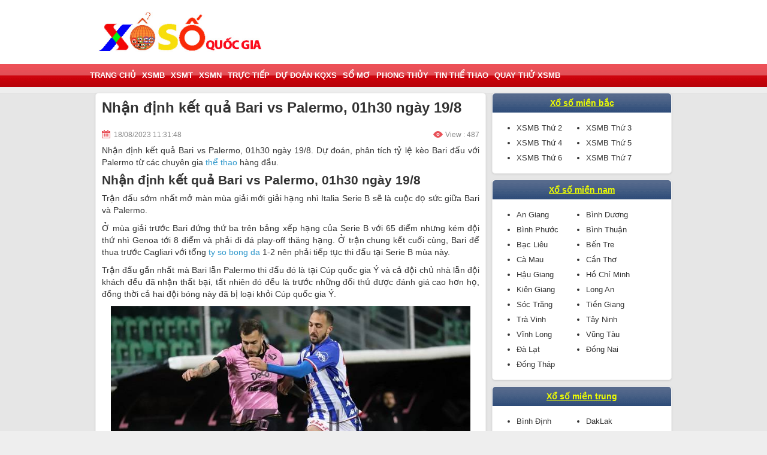

--- FILE ---
content_type: text/html; charset=UTF-8
request_url: https://xosoquocgia.com/nhan-dinh-ket-qua-bari-vs-palermo-01h30-ngay-19-8/
body_size: 11661
content:
<!DOCTYPE html>
<html lang="vi-VN">
<head>
    <meta name="viewport" content="width=device-width, initial-scale=1, maximum-scale=1">
    <link href="https://xosoquocgia.com/wp-content/themes/bongdaxoso/css/xsmn.min.css" rel="stylesheet">
    <style>
        #aswift_3_anchor {
            opacity: 1 !important;
            overflow: visible !important
        }

        #aswift_4_anchor {
            opacity: 1 !important;
            overflow: visible !important
        }
    </style>
    <style>
        #aswift_5_anchor {
            opacity: 1 !important;
            overflow: visible !important
        }
    </style>
    <meta name='robots' content='index, follow, max-image-preview:large, max-snippet:-1, max-video-preview:-1' />
	<style>img:is([sizes="auto" i], [sizes^="auto," i]) { contain-intrinsic-size: 3000px 1500px }</style>
	
	<!-- This site is optimized with the Yoast SEO Premium plugin v21.5 (Yoast SEO v21.5) - https://yoast.com/wordpress/plugins/seo/ -->
	<title>Nhận định kết quả Bari vs Palermo, 01h30 ngày 19/8</title>
	<meta name="description" content="Nhận định kết quả Bari vs Palermo, 01h30 ngày 19/8. Dự đoán, phân tích tỷ lệ kèo Bari đấu với Palermo từ các chuyên gia hàng đầu." />
	<link rel="canonical" href="https://xosoquocgia.com/nhan-dinh-ket-qua-bari-vs-palermo-01h30-ngay-19-8/" />
	<meta property="og:locale" content="vi_VN" />
	<meta property="og:type" content="article" />
	<meta property="og:title" content="Nhận định kết quả Bari vs Palermo, 01h30 ngày 19/8" />
	<meta property="og:description" content="Nhận định kết quả Bari vs Palermo, 01h30 ngày 19/8. Dự đoán, phân tích tỷ lệ kèo Bari đấu với Palermo từ các chuyên gia hàng đầu." />
	<meta property="og:url" content="https://xosoquocgia.com/nhan-dinh-ket-qua-bari-vs-palermo-01h30-ngay-19-8/" />
	<meta property="og:site_name" content="Xổ Số Quốc Gia" />
	<meta property="article:published_time" content="2023-08-18T04:48:31+00:00" />
<meta property="og:image:secure_url" content="https://xosoquocgia.com/wp-content/uploads/2023/08/nhan-dinh-soi-keo-bari-vs-palermo-01h30-ngay-19-8_1692266277.jpg" />
	<meta property="og:image" content="https://xosoquocgia.com/wp-content/uploads/2023/08/nhan-dinh-soi-keo-bari-vs-palermo-01h30-ngay-19-8_1692266277.jpg" />
	<meta property="og:image:width" content="690" />
	<meta property="og:image:height" content="460" />
	<meta property="og:image:type" content="image/jpeg" />
	<meta name="author" content="liendt" />
	<meta name="twitter:card" content="summary_large_image" />
	<meta name="twitter:label1" content="Được viết bởi" />
	<meta name="twitter:data1" content="liendt" />
	<meta name="twitter:label2" content="Ước tính thời gian đọc" />
	<meta name="twitter:data2" content="3 phút" />
	<!-- / Yoast SEO Premium plugin. -->


<link rel="alternate" type="application/rss+xml" title="Dòng thông tin Xổ Số Quốc Gia &raquo;" href="https://xosoquocgia.com/feed/" />
<link rel="alternate" type="application/rss+xml" title="Xổ Số Quốc Gia &raquo; Dòng bình luận" href="https://xosoquocgia.com/comments/feed/" />
<script type="text/javascript">
/* <![CDATA[ */
window._wpemojiSettings = {"baseUrl":"https:\/\/s.w.org\/images\/core\/emoji\/16.0.1\/72x72\/","ext":".png","svgUrl":"https:\/\/s.w.org\/images\/core\/emoji\/16.0.1\/svg\/","svgExt":".svg","source":{"concatemoji":"https:\/\/xosoquocgia.com\/wp-includes\/js\/wp-emoji-release.min.js?ver=6.8.3"}};
/*! This file is auto-generated */
!function(s,n){var o,i,e;function c(e){try{var t={supportTests:e,timestamp:(new Date).valueOf()};sessionStorage.setItem(o,JSON.stringify(t))}catch(e){}}function p(e,t,n){e.clearRect(0,0,e.canvas.width,e.canvas.height),e.fillText(t,0,0);var t=new Uint32Array(e.getImageData(0,0,e.canvas.width,e.canvas.height).data),a=(e.clearRect(0,0,e.canvas.width,e.canvas.height),e.fillText(n,0,0),new Uint32Array(e.getImageData(0,0,e.canvas.width,e.canvas.height).data));return t.every(function(e,t){return e===a[t]})}function u(e,t){e.clearRect(0,0,e.canvas.width,e.canvas.height),e.fillText(t,0,0);for(var n=e.getImageData(16,16,1,1),a=0;a<n.data.length;a++)if(0!==n.data[a])return!1;return!0}function f(e,t,n,a){switch(t){case"flag":return n(e,"\ud83c\udff3\ufe0f\u200d\u26a7\ufe0f","\ud83c\udff3\ufe0f\u200b\u26a7\ufe0f")?!1:!n(e,"\ud83c\udde8\ud83c\uddf6","\ud83c\udde8\u200b\ud83c\uddf6")&&!n(e,"\ud83c\udff4\udb40\udc67\udb40\udc62\udb40\udc65\udb40\udc6e\udb40\udc67\udb40\udc7f","\ud83c\udff4\u200b\udb40\udc67\u200b\udb40\udc62\u200b\udb40\udc65\u200b\udb40\udc6e\u200b\udb40\udc67\u200b\udb40\udc7f");case"emoji":return!a(e,"\ud83e\udedf")}return!1}function g(e,t,n,a){var r="undefined"!=typeof WorkerGlobalScope&&self instanceof WorkerGlobalScope?new OffscreenCanvas(300,150):s.createElement("canvas"),o=r.getContext("2d",{willReadFrequently:!0}),i=(o.textBaseline="top",o.font="600 32px Arial",{});return e.forEach(function(e){i[e]=t(o,e,n,a)}),i}function t(e){var t=s.createElement("script");t.src=e,t.defer=!0,s.head.appendChild(t)}"undefined"!=typeof Promise&&(o="wpEmojiSettingsSupports",i=["flag","emoji"],n.supports={everything:!0,everythingExceptFlag:!0},e=new Promise(function(e){s.addEventListener("DOMContentLoaded",e,{once:!0})}),new Promise(function(t){var n=function(){try{var e=JSON.parse(sessionStorage.getItem(o));if("object"==typeof e&&"number"==typeof e.timestamp&&(new Date).valueOf()<e.timestamp+604800&&"object"==typeof e.supportTests)return e.supportTests}catch(e){}return null}();if(!n){if("undefined"!=typeof Worker&&"undefined"!=typeof OffscreenCanvas&&"undefined"!=typeof URL&&URL.createObjectURL&&"undefined"!=typeof Blob)try{var e="postMessage("+g.toString()+"("+[JSON.stringify(i),f.toString(),p.toString(),u.toString()].join(",")+"));",a=new Blob([e],{type:"text/javascript"}),r=new Worker(URL.createObjectURL(a),{name:"wpTestEmojiSupports"});return void(r.onmessage=function(e){c(n=e.data),r.terminate(),t(n)})}catch(e){}c(n=g(i,f,p,u))}t(n)}).then(function(e){for(var t in e)n.supports[t]=e[t],n.supports.everything=n.supports.everything&&n.supports[t],"flag"!==t&&(n.supports.everythingExceptFlag=n.supports.everythingExceptFlag&&n.supports[t]);n.supports.everythingExceptFlag=n.supports.everythingExceptFlag&&!n.supports.flag,n.DOMReady=!1,n.readyCallback=function(){n.DOMReady=!0}}).then(function(){return e}).then(function(){var e;n.supports.everything||(n.readyCallback(),(e=n.source||{}).concatemoji?t(e.concatemoji):e.wpemoji&&e.twemoji&&(t(e.twemoji),t(e.wpemoji)))}))}((window,document),window._wpemojiSettings);
/* ]]> */
</script>
<style id='wp-emoji-styles-inline-css' type='text/css'>

	img.wp-smiley, img.emoji {
		display: inline !important;
		border: none !important;
		box-shadow: none !important;
		height: 1em !important;
		width: 1em !important;
		margin: 0 0.07em !important;
		vertical-align: -0.1em !important;
		background: none !important;
		padding: 0 !important;
	}
</style>
<link rel='stylesheet' id='wp-block-library-css' href='https://xosoquocgia.com/wp-includes/css/dist/block-library/style.min.css?ver=6.8.3' type='text/css' media='all' />
<style id='classic-theme-styles-inline-css' type='text/css'>
/*! This file is auto-generated */
.wp-block-button__link{color:#fff;background-color:#32373c;border-radius:9999px;box-shadow:none;text-decoration:none;padding:calc(.667em + 2px) calc(1.333em + 2px);font-size:1.125em}.wp-block-file__button{background:#32373c;color:#fff;text-decoration:none}
</style>
<style id='global-styles-inline-css' type='text/css'>
:root{--wp--preset--aspect-ratio--square: 1;--wp--preset--aspect-ratio--4-3: 4/3;--wp--preset--aspect-ratio--3-4: 3/4;--wp--preset--aspect-ratio--3-2: 3/2;--wp--preset--aspect-ratio--2-3: 2/3;--wp--preset--aspect-ratio--16-9: 16/9;--wp--preset--aspect-ratio--9-16: 9/16;--wp--preset--color--black: #000000;--wp--preset--color--cyan-bluish-gray: #abb8c3;--wp--preset--color--white: #ffffff;--wp--preset--color--pale-pink: #f78da7;--wp--preset--color--vivid-red: #cf2e2e;--wp--preset--color--luminous-vivid-orange: #ff6900;--wp--preset--color--luminous-vivid-amber: #fcb900;--wp--preset--color--light-green-cyan: #7bdcb5;--wp--preset--color--vivid-green-cyan: #00d084;--wp--preset--color--pale-cyan-blue: #8ed1fc;--wp--preset--color--vivid-cyan-blue: #0693e3;--wp--preset--color--vivid-purple: #9b51e0;--wp--preset--gradient--vivid-cyan-blue-to-vivid-purple: linear-gradient(135deg,rgba(6,147,227,1) 0%,rgb(155,81,224) 100%);--wp--preset--gradient--light-green-cyan-to-vivid-green-cyan: linear-gradient(135deg,rgb(122,220,180) 0%,rgb(0,208,130) 100%);--wp--preset--gradient--luminous-vivid-amber-to-luminous-vivid-orange: linear-gradient(135deg,rgba(252,185,0,1) 0%,rgba(255,105,0,1) 100%);--wp--preset--gradient--luminous-vivid-orange-to-vivid-red: linear-gradient(135deg,rgba(255,105,0,1) 0%,rgb(207,46,46) 100%);--wp--preset--gradient--very-light-gray-to-cyan-bluish-gray: linear-gradient(135deg,rgb(238,238,238) 0%,rgb(169,184,195) 100%);--wp--preset--gradient--cool-to-warm-spectrum: linear-gradient(135deg,rgb(74,234,220) 0%,rgb(151,120,209) 20%,rgb(207,42,186) 40%,rgb(238,44,130) 60%,rgb(251,105,98) 80%,rgb(254,248,76) 100%);--wp--preset--gradient--blush-light-purple: linear-gradient(135deg,rgb(255,206,236) 0%,rgb(152,150,240) 100%);--wp--preset--gradient--blush-bordeaux: linear-gradient(135deg,rgb(254,205,165) 0%,rgb(254,45,45) 50%,rgb(107,0,62) 100%);--wp--preset--gradient--luminous-dusk: linear-gradient(135deg,rgb(255,203,112) 0%,rgb(199,81,192) 50%,rgb(65,88,208) 100%);--wp--preset--gradient--pale-ocean: linear-gradient(135deg,rgb(255,245,203) 0%,rgb(182,227,212) 50%,rgb(51,167,181) 100%);--wp--preset--gradient--electric-grass: linear-gradient(135deg,rgb(202,248,128) 0%,rgb(113,206,126) 100%);--wp--preset--gradient--midnight: linear-gradient(135deg,rgb(2,3,129) 0%,rgb(40,116,252) 100%);--wp--preset--font-size--small: 13px;--wp--preset--font-size--medium: 20px;--wp--preset--font-size--large: 36px;--wp--preset--font-size--x-large: 42px;--wp--preset--spacing--20: 0.44rem;--wp--preset--spacing--30: 0.67rem;--wp--preset--spacing--40: 1rem;--wp--preset--spacing--50: 1.5rem;--wp--preset--spacing--60: 2.25rem;--wp--preset--spacing--70: 3.38rem;--wp--preset--spacing--80: 5.06rem;--wp--preset--shadow--natural: 6px 6px 9px rgba(0, 0, 0, 0.2);--wp--preset--shadow--deep: 12px 12px 50px rgba(0, 0, 0, 0.4);--wp--preset--shadow--sharp: 6px 6px 0px rgba(0, 0, 0, 0.2);--wp--preset--shadow--outlined: 6px 6px 0px -3px rgba(255, 255, 255, 1), 6px 6px rgba(0, 0, 0, 1);--wp--preset--shadow--crisp: 6px 6px 0px rgba(0, 0, 0, 1);}:where(.is-layout-flex){gap: 0.5em;}:where(.is-layout-grid){gap: 0.5em;}body .is-layout-flex{display: flex;}.is-layout-flex{flex-wrap: wrap;align-items: center;}.is-layout-flex > :is(*, div){margin: 0;}body .is-layout-grid{display: grid;}.is-layout-grid > :is(*, div){margin: 0;}:where(.wp-block-columns.is-layout-flex){gap: 2em;}:where(.wp-block-columns.is-layout-grid){gap: 2em;}:where(.wp-block-post-template.is-layout-flex){gap: 1.25em;}:where(.wp-block-post-template.is-layout-grid){gap: 1.25em;}.has-black-color{color: var(--wp--preset--color--black) !important;}.has-cyan-bluish-gray-color{color: var(--wp--preset--color--cyan-bluish-gray) !important;}.has-white-color{color: var(--wp--preset--color--white) !important;}.has-pale-pink-color{color: var(--wp--preset--color--pale-pink) !important;}.has-vivid-red-color{color: var(--wp--preset--color--vivid-red) !important;}.has-luminous-vivid-orange-color{color: var(--wp--preset--color--luminous-vivid-orange) !important;}.has-luminous-vivid-amber-color{color: var(--wp--preset--color--luminous-vivid-amber) !important;}.has-light-green-cyan-color{color: var(--wp--preset--color--light-green-cyan) !important;}.has-vivid-green-cyan-color{color: var(--wp--preset--color--vivid-green-cyan) !important;}.has-pale-cyan-blue-color{color: var(--wp--preset--color--pale-cyan-blue) !important;}.has-vivid-cyan-blue-color{color: var(--wp--preset--color--vivid-cyan-blue) !important;}.has-vivid-purple-color{color: var(--wp--preset--color--vivid-purple) !important;}.has-black-background-color{background-color: var(--wp--preset--color--black) !important;}.has-cyan-bluish-gray-background-color{background-color: var(--wp--preset--color--cyan-bluish-gray) !important;}.has-white-background-color{background-color: var(--wp--preset--color--white) !important;}.has-pale-pink-background-color{background-color: var(--wp--preset--color--pale-pink) !important;}.has-vivid-red-background-color{background-color: var(--wp--preset--color--vivid-red) !important;}.has-luminous-vivid-orange-background-color{background-color: var(--wp--preset--color--luminous-vivid-orange) !important;}.has-luminous-vivid-amber-background-color{background-color: var(--wp--preset--color--luminous-vivid-amber) !important;}.has-light-green-cyan-background-color{background-color: var(--wp--preset--color--light-green-cyan) !important;}.has-vivid-green-cyan-background-color{background-color: var(--wp--preset--color--vivid-green-cyan) !important;}.has-pale-cyan-blue-background-color{background-color: var(--wp--preset--color--pale-cyan-blue) !important;}.has-vivid-cyan-blue-background-color{background-color: var(--wp--preset--color--vivid-cyan-blue) !important;}.has-vivid-purple-background-color{background-color: var(--wp--preset--color--vivid-purple) !important;}.has-black-border-color{border-color: var(--wp--preset--color--black) !important;}.has-cyan-bluish-gray-border-color{border-color: var(--wp--preset--color--cyan-bluish-gray) !important;}.has-white-border-color{border-color: var(--wp--preset--color--white) !important;}.has-pale-pink-border-color{border-color: var(--wp--preset--color--pale-pink) !important;}.has-vivid-red-border-color{border-color: var(--wp--preset--color--vivid-red) !important;}.has-luminous-vivid-orange-border-color{border-color: var(--wp--preset--color--luminous-vivid-orange) !important;}.has-luminous-vivid-amber-border-color{border-color: var(--wp--preset--color--luminous-vivid-amber) !important;}.has-light-green-cyan-border-color{border-color: var(--wp--preset--color--light-green-cyan) !important;}.has-vivid-green-cyan-border-color{border-color: var(--wp--preset--color--vivid-green-cyan) !important;}.has-pale-cyan-blue-border-color{border-color: var(--wp--preset--color--pale-cyan-blue) !important;}.has-vivid-cyan-blue-border-color{border-color: var(--wp--preset--color--vivid-cyan-blue) !important;}.has-vivid-purple-border-color{border-color: var(--wp--preset--color--vivid-purple) !important;}.has-vivid-cyan-blue-to-vivid-purple-gradient-background{background: var(--wp--preset--gradient--vivid-cyan-blue-to-vivid-purple) !important;}.has-light-green-cyan-to-vivid-green-cyan-gradient-background{background: var(--wp--preset--gradient--light-green-cyan-to-vivid-green-cyan) !important;}.has-luminous-vivid-amber-to-luminous-vivid-orange-gradient-background{background: var(--wp--preset--gradient--luminous-vivid-amber-to-luminous-vivid-orange) !important;}.has-luminous-vivid-orange-to-vivid-red-gradient-background{background: var(--wp--preset--gradient--luminous-vivid-orange-to-vivid-red) !important;}.has-very-light-gray-to-cyan-bluish-gray-gradient-background{background: var(--wp--preset--gradient--very-light-gray-to-cyan-bluish-gray) !important;}.has-cool-to-warm-spectrum-gradient-background{background: var(--wp--preset--gradient--cool-to-warm-spectrum) !important;}.has-blush-light-purple-gradient-background{background: var(--wp--preset--gradient--blush-light-purple) !important;}.has-blush-bordeaux-gradient-background{background: var(--wp--preset--gradient--blush-bordeaux) !important;}.has-luminous-dusk-gradient-background{background: var(--wp--preset--gradient--luminous-dusk) !important;}.has-pale-ocean-gradient-background{background: var(--wp--preset--gradient--pale-ocean) !important;}.has-electric-grass-gradient-background{background: var(--wp--preset--gradient--electric-grass) !important;}.has-midnight-gradient-background{background: var(--wp--preset--gradient--midnight) !important;}.has-small-font-size{font-size: var(--wp--preset--font-size--small) !important;}.has-medium-font-size{font-size: var(--wp--preset--font-size--medium) !important;}.has-large-font-size{font-size: var(--wp--preset--font-size--large) !important;}.has-x-large-font-size{font-size: var(--wp--preset--font-size--x-large) !important;}
:where(.wp-block-post-template.is-layout-flex){gap: 1.25em;}:where(.wp-block-post-template.is-layout-grid){gap: 1.25em;}
:where(.wp-block-columns.is-layout-flex){gap: 2em;}:where(.wp-block-columns.is-layout-grid){gap: 2em;}
:root :where(.wp-block-pullquote){font-size: 1.5em;line-height: 1.6;}
</style>
<link rel='stylesheet' id='devson-style-css' href='https://xosoquocgia.com/wp-content/themes/bongdaxoso/style.css?ver=6.8.3' type='text/css' media='all' />
<link rel='stylesheet' id='wp-pagenavi-css' href='https://xosoquocgia.com/wp-content/plugins/wp-pagenavi/pagenavi-css.css?ver=2.70' type='text/css' media='all' />
<script type="text/javascript" src="https://xosoquocgia.com/wp-includes/js/jquery/jquery.min.js?ver=3.7.1" id="jquery-core-js"></script>
<script type="text/javascript" src="https://xosoquocgia.com/wp-includes/js/jquery/jquery-migrate.min.js?ver=3.4.1" id="jquery-migrate-js"></script>
<script type="text/javascript" id="my_loadmore-js-extra">
/* <![CDATA[ */
var misha_loadmore_params = {"ajaxurl":"https:\/\/xosoquocgia.com\/wp-admin\/admin-ajax.php","posts":"{\"page\":0,\"name\":\"nhan-dinh-ket-qua-bari-vs-palermo-01h30-ngay-19-8\",\"error\":\"\",\"m\":\"\",\"p\":0,\"post_parent\":\"\",\"subpost\":\"\",\"subpost_id\":\"\",\"attachment\":\"\",\"attachment_id\":0,\"pagename\":\"\",\"page_id\":0,\"second\":\"\",\"minute\":\"\",\"hour\":\"\",\"day\":0,\"monthnum\":0,\"year\":0,\"w\":0,\"category_name\":\"\",\"tag\":\"\",\"cat\":\"\",\"tag_id\":\"\",\"author\":\"\",\"author_name\":\"\",\"feed\":\"\",\"tb\":\"\",\"paged\":0,\"meta_key\":\"\",\"meta_value\":\"\",\"preview\":\"\",\"s\":\"\",\"sentence\":\"\",\"title\":\"\",\"fields\":\"all\",\"menu_order\":\"\",\"embed\":\"\",\"category__in\":[],\"category__not_in\":[],\"category__and\":[],\"post__in\":[],\"post__not_in\":[],\"post_name__in\":[],\"tag__in\":[],\"tag__not_in\":[],\"tag__and\":[],\"tag_slug__in\":[],\"tag_slug__and\":[],\"post_parent__in\":[],\"post_parent__not_in\":[],\"author__in\":[],\"author__not_in\":[],\"search_columns\":[],\"ignore_sticky_posts\":false,\"suppress_filters\":false,\"cache_results\":true,\"update_post_term_cache\":true,\"update_menu_item_cache\":false,\"lazy_load_term_meta\":true,\"update_post_meta_cache\":true,\"post_type\":\"\",\"posts_per_page\":20,\"nopaging\":false,\"comments_per_page\":\"50\",\"no_found_rows\":false,\"order\":\"DESC\"}","current_page":"1","max_page":"0"};
/* ]]> */
</script>
<script type="text/javascript" src="https://xosoquocgia.com/wp-content/themes/bongdaxoso/js/customizer.js?ver=6.8.3" id="my_loadmore-js"></script>
<link rel="https://api.w.org/" href="https://xosoquocgia.com/wp-json/" /><link rel="alternate" title="JSON" type="application/json" href="https://xosoquocgia.com/wp-json/wp/v2/posts/8982" /><link rel="EditURI" type="application/rsd+xml" title="RSD" href="https://xosoquocgia.com/xmlrpc.php?rsd" />
<meta name="generator" content="WordPress 6.8.3" />
<link rel='shortlink' href='https://xosoquocgia.com/?p=8982' />
<link rel="alternate" title="oNhúng (JSON)" type="application/json+oembed" href="https://xosoquocgia.com/wp-json/oembed/1.0/embed?url=https%3A%2F%2Fxosoquocgia.com%2Fnhan-dinh-ket-qua-bari-vs-palermo-01h30-ngay-19-8%2F" />
<link rel="alternate" title="oNhúng (XML)" type="text/xml+oembed" href="https://xosoquocgia.com/wp-json/oembed/1.0/embed?url=https%3A%2F%2Fxosoquocgia.com%2Fnhan-dinh-ket-qua-bari-vs-palermo-01h30-ngay-19-8%2F&#038;format=xml" />


<!-- This site is optimized with the Schema plugin v1.7.9.6 - https://schema.press -->
<script type="application/ld+json">{"@context":"https:\/\/schema.org\/","@type":"BlogPosting","mainEntityOfPage":{"@type":"WebPage","@id":"https:\/\/xosoquocgia.com\/nhan-dinh-ket-qua-bari-vs-palermo-01h30-ngay-19-8\/"},"url":"https:\/\/xosoquocgia.com\/nhan-dinh-ket-qua-bari-vs-palermo-01h30-ngay-19-8\/","headline":"Nhận định kết quả Bari vs Palermo, 01h30 ngày 19\/8","datePublished":"2023-08-18T11:48:31+07:00","dateModified":"2023-08-18T11:48:31+07:00","publisher":{"@type":"Organization","@id":"https:\/\/xosoquocgia.com\/#organization","name":"Xổ số quốc gia","logo":{"@type":"ImageObject","url":"https:\/\/xosoquocgia.com\/wp-content\/uploads\/2019\/08\/xs-quốc-gia.png","width":600,"height":60}},"image":{"@type":"ImageObject","url":"https:\/\/xosoquocgia.com\/wp-content\/uploads\/2023\/08\/nhan-dinh-soi-keo-bari-vs-palermo-01h30-ngay-19-8_1692266277.jpg","width":696,"height":460},"articleSection":"Tin thể thao","description":"Nhận định kết quả Bari vs Palermo, 01h30 ngày 19\/8. Dự đoán, phân tích tỷ lệ kèo Bari đấu với Palermo từ các chuyên gia thể thao hàng đầu. Nhận định kết quả Bari vs Palermo, 01h30 ngày 19\/8 Trận đấu sớm nhất mở màn mùa giải mới giải","author":{"@type":"Person","name":"liendt","url":"https:\/\/xosoquocgia.com\/author\/liendt\/","image":{"@type":"ImageObject","url":"https:\/\/secure.gravatar.com\/avatar\/04c936a59a152ac47648b586a0dbf02fb152794da10d12c5517991af589b668b?s=96&d=mm&r=g","height":96,"width":96}}}</script>

<link rel="icon" href="https://xosoquocgia.com/wp-content/uploads/2022/02/cropped-xs-quoc-gia-32x32.png" sizes="32x32" />
<link rel="icon" href="https://xosoquocgia.com/wp-content/uploads/2022/02/cropped-xs-quoc-gia-192x192.png" sizes="192x192" />
<link rel="apple-touch-icon" href="https://xosoquocgia.com/wp-content/uploads/2022/02/cropped-xs-quoc-gia-180x180.png" />
<meta name="msapplication-TileImage" content="https://xosoquocgia.com/wp-content/uploads/2022/02/cropped-xs-quoc-gia-270x270.png" />
	<!-- Global site tag (gtag.js) - Google Analytics -->
    <script async src="https://www.googletagmanager.com/gtag/js?id=UA-146612386-1"></script>
    <script>
      window.dataLayer = window.dataLayer || [];
      function gtag(){dataLayer.push(arguments);}
      gtag('js', new Date());
    
      gtag('config', 'UA-146612386-1');
    </script>
	<meta name="google-site-verification" content="KCs6a1EoZcqmR6fYGCzzrUK9eIq5gLUZ7DuZ_tW9CCQ" />
</head>
<body cz-shortcut-listen="true">
<header>
		<h1 class="txt-top"><strong></strong></h1>
    <div class="main clearfix">
        <div class="fl">
            <a href="https://xosoquocgia.com" title="Trang chủ" class="txt-logo"><img src="https://xosoquocgia.com/wp-content/uploads/2019/08/Untitled-1.jpg"></a>
        </div>
    </div>

</header>
<nav id="nav" class="">
    <div class="main clearfix">
        <button class="navbar-toggle collapsed" type="button"><span class="icon-bar"></span><span class="icon-bar"></span><span class="icon-bar"></span></button>
        <ul id="list-cate" class="list-unstyle clearfix"><li id="menu-item-60" class="menu-item menu-item-type-custom menu-item-object-custom menu-item-home menu-item-60 fl"><a href="https://xosoquocgia.com/">Trang chủ</a></li>
<li id="menu-item-36" class="menu-item menu-item-type-post_type menu-item-object-page menu-item-36 fl"><a href="https://xosoquocgia.com/xsmb-xo-so-mien-bac/">XSMB</a></li>
<li id="menu-item-34" class="menu-item menu-item-type-post_type menu-item-object-page menu-item-34 fl"><a href="https://xosoquocgia.com/xsmt-xo-so-mien-trung/">XSMT</a></li>
<li id="menu-item-35" class="menu-item menu-item-type-post_type menu-item-object-page menu-item-35 fl"><a href="https://xosoquocgia.com/xsmn-xo-so-mien-nam/">XSMN</a></li>
<li id="menu-item-33" class="menu-item menu-item-type-post_type menu-item-object-page menu-item-33 fl"><a href="https://xosoquocgia.com/truc-tiep/">Trực Tiếp</a></li>
<li id="menu-item-58" class="menu-item menu-item-type-taxonomy menu-item-object-category menu-item-58 fl"><a href="https://xosoquocgia.com/nhan-dinh-kqxs/">Dự đoán KQXS</a></li>
<li id="menu-item-59" class="menu-item menu-item-type-taxonomy menu-item-object-category menu-item-59 fl"><a href="https://xosoquocgia.com/so-mo/">Sổ Mơ</a></li>
<li id="menu-item-117" class="menu-item menu-item-type-taxonomy menu-item-object-category menu-item-117 fl"><a href="https://xosoquocgia.com/phong-thuy/">Phong thủy</a></li>
<li id="menu-item-118" class="menu-item menu-item-type-taxonomy menu-item-object-category current-post-ancestor current-menu-parent current-post-parent menu-item-118 fl"><a href="https://xosoquocgia.com/tin-the-thao/">Tin thể thao</a></li>
<li id="menu-item-1112" class="menu-item menu-item-type-post_type menu-item-object-page menu-item-1112 fl"><a href="https://xosoquocgia.com/quay-thu-xsmb/">Quay thử XSMB</a></li>
</ul>    </div>
</nav>
<script>
	jQuery(document).ready(function(){
	  $(".navbar-toggle.collapsed").click(function(){
		$("#list-cate").toggle();
	  });
	});
</script>    <div class="main">
    <div class="col-l">

        <div class="box content-detail">

            <div class="news-title"><h1 class="bold">Nhận định kết quả Bari vs Palermo, 01h30 ngày 19/8</h1></div>
            <div class="box-adv-content" align="center">
                <span style="display:inline-block">
                                    </span>
            </div>
            <div class="clearfix info-post">
                <time class="fl"><em class="ic-lock"></em>18/08/2023 11:31:48</time>
				                <span class="fr view"><em class="ic-views"></em>View : 487</span>
            </div>
            <div>

                <div id="text-content" class="text-detail paragraph single_detal">
                                        <p>Nhận định kết quả Bari vs Palermo, 01h30 ngày 19/8. Dự đoán, phân tích tỷ lệ kèo Bari đấu với Palermo từ các chuyên gia <a href="https://xosoquocgia.com/tin-the-thao/">thể thao</a> hàng đầu.</p>
<h2><strong>Nhận định kết quả Bari vs Palermo, 01h30 ngày 19/8</strong></h2>
<p>Trận đấu sớm nhất mở màn mùa giải mới giải hạng nhì Italia Serie B sẽ là cuộc đọ sức giữa Bari và Palermo.</p>
<p>Ở mùa giải trước Bari đứng thứ ba trên bảng xếp hạng của Serie B với 65 điểm nhưng kém đội thứ nhì Genoa tới 8 điểm và phải đi đá play-off thăng hạng. Ở trận chung kết cuối cùng, Bari để thua trước Cagliari với tổng <a href="https://bongda.wap.vn/livescore.html"><span data-sheets-value="{&quot;1&quot;:2,&quot;2&quot;:&quot;ty so bong da&quot;}" data-sheets-userformat="{&quot;2&quot;:31275,&quot;3&quot;:{&quot;1&quot;:0},&quot;4&quot;:{&quot;1&quot;:2,&quot;2&quot;:16777215},&quot;6&quot;:{&quot;1&quot;:[{&quot;1&quot;:2,&quot;2&quot;:0,&quot;5&quot;:{&quot;1&quot;:2,&quot;2&quot;:0}},{&quot;1&quot;:0,&quot;2&quot;:0,&quot;3&quot;:3},{&quot;1&quot;:1,&quot;2&quot;:0,&quot;4&quot;:1}]},&quot;8&quot;:{&quot;1&quot;:[{&quot;1&quot;:2,&quot;2&quot;:0,&quot;5&quot;:{&quot;1&quot;:2,&quot;2&quot;:0}},{&quot;1&quot;:0,&quot;2&quot;:0,&quot;3&quot;:3},{&quot;1&quot;:1,&quot;2&quot;:0,&quot;4&quot;:1}]},&quot;12&quot;:0,&quot;14&quot;:{&quot;1&quot;:2,&quot;2&quot;:0},&quot;15&quot;:&quot;\&quot;Times New Roman\&quot;&quot;,&quot;16&quot;:11,&quot;17&quot;:1}">ty so bong da</span></a> 1-2 nên phải tiếp tục thi đấu tại Serie B mùa này.</p>
<p>Trận đấu gần nhất mà Bari lẫn Palermo thi đấu đó là tại Cúp quốc gia Ý và cả đội chủ nhà lẫn đội khách đều đã nhận thất bại, tất nhiên đó đều là trước những đối thủ được đánh giá cao hơn họ, đồng thời cả hai đội bóng này đã bị loại khỏi Cúp quốc gia Ý.</p>
<p><img fetchpriority="high" decoding="async" class="alignnone size-full wp-image-8983" src="https://xosoquocgia.com/wp-content/uploads/2023/08/nhan-dinh-soi-keo-bari-vs-palermo-01h30-ngay-19-8_1692266277.jpg" alt="Nhận định kết quả Bari vs Palermo, 01h30 ngày 19/8" width="690" height="460" /></p>
<p>Thực lực mà hai đội có vào lúc này là dấu hỏi giành cho cả hai bên khi sau mùa hè vừa qua đã có rất nhiều sự thay đổi. Dẫu vậy để so sánh với chính bản thân mình thôi thì tất nhiên cả Bari và Palermo đều đã có sự nâng cấp nhất định và tự tin vào việc mạnh hơn đối thủ.</p>
<p>Thống kê cho thấy <strong><span lang="EN-US"><a href="https://bongda.wap.vn/ty-le-bong-da.html">tỷ lệ kèo bóng đá</a></span></strong> 4/5 trận gần nhất của Bari, 8/10 trận gần đây của Bari trên sân nhà đã có nhiều nhất 2 bàn thắng được ghi. Vì vậy trận đấu trên sân vận động Stadio San Nicola sắc xuất cao chỉ có không quá 2 bàn thắng được ghi.</p>
<p>Lịch sử đối đầu cho thấy trong 9 trận làm khách gần đây trên sân vận động Stadio San Nicola, đội bóng của huấn luyện viên Eugenio Corini thắng 2 hòa 4 thua 3, 5/9 trận đấu đã kết thúc với nhiều hơn 2 bàn thắng được ghi, trong 2 lần viếng thăm gần nhất Palermo thắng 1 hòa 1. Tính 19 trận đối đầu đã qua thì Bari thắng 3 hòa 9 thua 7, 10/19 trận đấu có ít hơn 3 bàn thắng được ghi, chỉ tính 4 lần đối đầu gần nhất Bari hòa 2 thua 2.</p>
<h2 id="mucluc3616775"><strong>Đội hình dự kiến Bari vs Palermo</strong></h2>
<ul>
<li>Bari: Pierluigi Frattali, Mehdi Dorval, Valerio Di Cesare, Francesco Vicari, Giacomo Ricci, Aurélien Scheidler, Ahmad Benali, Mattia Maita, Nicola Bellomo, Marco Nasti, Gregorio Morachioli.</li>
<li>Palermo: Mirko Pigliacelli, Pietro Ceccaroni, Ivan Marconi, Fabio Lucioni, Aleš Matějů, Claudio Gomes, Leo Štulac, Aljosa Vasic, Francesco Di Mariano, Matteo Brunori, Roberto Insigne.</li>
</ul>
<p><strong>Dự đoán tỷ số: </strong><strong>Bari 1-1 Palermo</strong></p>
<p style="font-weight: bold;font-style: italic;">"Chú ý: Thông tin được cung cấp dưới đây chỉ mang tính chất tham khảo. Hy vọng rằng thông qua việc tham khảo, bạn sẽ có thêm nhiều hiểu biết về lĩnh vực bóng đá."</p>                </div>
            </div>
        </div>
		<div class="relation">
			<div style=" font-weight:bold;margin: 5px 0;">Tin liên quan</div>
			<ul>
							<li>
					<a href="https://xosoquocgia.com/tin-chelsea-15-08-kepa-roi-chelsea-nhan-tin-vui-tu-olise/" title="Tin Chelsea 15/08: Kepa rời Chelsea, nhận tin vui từ Olise">Tin Chelsea 15/08: Kepa rời Chelsea, nhận tin vui từ Olise</a>
				</li>
							<li>
					<a href="https://xosoquocgia.com/soi-keo-bong-da-giua-viborg-vs-hvidovre-if-0h00-ngay-15-8/" title="Dự đoán bóng đá giữa Viborg vs Hvidovre IF, 0h00 ngày 15/8">Dự đoán bóng đá giữa Viborg vs Hvidovre IF, 0h00 ngày 15/8</a>
				</li>
							<li>
					<a href="https://xosoquocgia.com/tin-mu-12-8-quy-do-tiep-can-cau-thu-co-gia-re-nhu-cho/" title="Tin MU 12/8: Quỷ đỏ tiếp cận cầu thủ có giá rẻ như cho">Tin MU 12/8: Quỷ đỏ tiếp cận cầu thủ có giá rẻ như cho</a>
				</li>
							<li>
					<a href="https://xosoquocgia.com/nhan-dinh-salzburg-vs-inter-0h00-ngay-10-8/" title="Nhận định Salzburg vs Inter, 0h00 ngày 10/8">Nhận định Salzburg vs Inter, 0h00 ngày 10/8</a>
				</li>
							<li>
					<a href="https://xosoquocgia.com/nhan-dinh-tran-rangers-vs-servette-1h45-ngay-10-8/" title="Nhận định trận Rangers vs Servette, 1h45 ngày 10/8">Nhận định trận Rangers vs Servette, 1h45 ngày 10/8</a>
				</li>
						</ul>
		</div>
    </div>
        
<aside class="col-r">
    <div class="box">
        <div class="title-r"><a class="title-a" href="https://xosoquocgia.com/xsmb/"><strong>Xổ số miền bắc</strong></a></div>
        <div class="lichquayhomnay">
            <ul class="list-citymn-cale clearfix">
                                <li>		<a title="xổ số miền bắc thứ 2" href="https://xosoquocgia.com/xsmb-xo-so-mien-bac-thu-2/">XSMB Thứ 2</a>
	</li>
                               <li>		<a title="xổ số miền bắc thứ 3" href="https://xosoquocgia.com/xsmb-xo-so-mien-bac-thu-3/">XSMB Thứ 3</a>
	</li>
                               <li>		<a title="xổ số miền bắc thứ 4" href="https://xosoquocgia.com/xsmb-xo-so-mien-bac-thu-4/">XSMB Thứ 4</a>
	</li>
                               <li>		<a title="xổ số miền bắc thứ 5" href="https://xosoquocgia.com/xsmb-xo-so-mien-bac-thu-5/">XSMB Thứ 5</a>
	</li>
                               <li>		<a title="xổ số miền bắc thứ 6" href="https://xosoquocgia.com/xsmb-xo-so-mien-bac-thu-6/">XSMB Thứ 6</a>
	</li>
                               <li>		<a title="xổ số miền bắc thứ 7" href="https://xosoquocgia.com/xsmb-xo-so-mien-bac-thu-7/">XSMB Thứ 7</a>
	</li>
               
            </ul>
        </div>
    </div>
    <div class="box">
        <div class="title-r"><a class="title-a" href="https://xosoquocgia.com/xsmn/"><strong>Xổ số miền nam</strong></a></div>
        <div class="lichquayhomnay">
            <ul class="list-citymn-cale clearfix">
                			<li><a class="smooth" href="https://xosoquocgia.com/xsag-kqsx-an-giang/" title="Xổ số An Giang">An Giang</a></li>
					<li><a class="smooth" href="https://xosoquocgia.com/xsbd-kqsx-binh-duong/" title="Xổ số Bình Dương">Bình Dương</a></li>
					<li><a class="smooth" href="https://xosoquocgia.com/xsbp-kqsx-binh-phuoc/" title="Xổ số Bình Phước">Bình Phước</a></li>
					<li><a class="smooth" href="https://xosoquocgia.com/xsbth-kqsx-binh-thuan/" title="Xổ số Bình Thuận">Bình Thuận</a></li>
					<li><a class="smooth" href="https://xosoquocgia.com/xsbl-kqsx-bac-lieu/" title="Xổ số Bạc Liêu">Bạc Liêu</a></li>
					<li><a class="smooth" href="https://xosoquocgia.com/xsbtr-kqsx-ben-tre/" title="Xổ số Bến Tre">Bến Tre</a></li>
					<li><a class="smooth" href="https://xosoquocgia.com/xscm-kqsx-ca-mau/" title="Xổ số Cà Mau">Cà Mau</a></li>
					<li><a class="smooth" href="https://xosoquocgia.com/xsct-kqsx-can-tho/" title="Xổ số Cần Thơ">Cần Thơ</a></li>
					<li><a class="smooth" href="https://xosoquocgia.com/xshg-kqsx-hau-giang/" title="Xổ số Hậu Giang">Hậu Giang</a></li>
					<li><a class="smooth" href="https://xosoquocgia.com/xshcm-kqsx-ho-chi-minh/" title="Xổ số Hồ Chí Minh">Hồ Chí Minh</a></li>
					<li><a class="smooth" href="https://xosoquocgia.com/xskg-kqsx-kien-giang/" title="Xổ số Kiên Giang">Kiên Giang</a></li>
					<li><a class="smooth" href="https://xosoquocgia.com/xsla-kqsx-long-an/" title="Xổ số Long An">Long An</a></li>
					<li><a class="smooth" href="https://xosoquocgia.com/xsst-kqsx-soc-trang/" title="Xổ số Sóc Trăng">Sóc Trăng</a></li>
					<li><a class="smooth" href="https://xosoquocgia.com/xstg-kqsx-tien-giang/" title="Xổ số Tiền Giang">Tiền Giang</a></li>
					<li><a class="smooth" href="https://xosoquocgia.com/xstv-kqsx-tra-vinh/" title="Xổ số Trà Vinh">Trà Vinh</a></li>
					<li><a class="smooth" href="https://xosoquocgia.com/xstn-kqsx-tay-ninh/" title="Xổ số Tây Ninh">Tây Ninh</a></li>
					<li><a class="smooth" href="https://xosoquocgia.com/xsvl-kqsx-vinh-long/" title="Xổ số Vĩnh Long">Vĩnh Long</a></li>
					<li><a class="smooth" href="https://xosoquocgia.com/xsvt-kqsx-vung-tau/" title="Xổ số Vũng Tàu">Vũng Tàu</a></li>
					<li><a class="smooth" href="https://xosoquocgia.com/xsdl-kqsx-da-lat/" title="Xổ số Đà Lạt">Đà Lạt</a></li>
					<li><a class="smooth" href="https://xosoquocgia.com/xsdn-kqsx-dong-nai/" title="Xổ số Đồng Nai">Đồng Nai</a></li>
					<li><a class="smooth" href="https://xosoquocgia.com/xsdt-kqsx-dong-thap/" title="Xổ số Đồng Tháp">Đồng Tháp</a></li>
		            </ul>
        </div>
    </div>
    <div class="box">
        <div class="title-r"><a class="title-a" href="https://xosoquocgia.com/xsmt/"><strong>Xổ số miền trung</strong></a></div>
        <div class="lichquayhomnay">
            <ul class="list-citymn-cale clearfix">
                			<li><a class="smooth" href="https://xosoquocgia.com/xsbdh-kqsx-binh-dinh/" title="Xổ số Bình Định">Bình Định</a></li>
					<li><a class="smooth" href="https://xosoquocgia.com/xsdlk-kqsx-daklak/" title="Xổ số DakLak">DakLak</a></li>
					<li><a class="smooth" href="https://xosoquocgia.com/xsgl-kqsx-gia-lai/" title="Xổ số Gia Lai">Gia Lai</a></li>
					<li><a class="smooth" href="https://xosoquocgia.com/xskh-kqsx-khanh-hoa/" title="Xổ số Khánh Hòa">Khánh Hòa</a></li>
					<li><a class="smooth" href="https://xosoquocgia.com/xskt-kqsx-kon-tum/" title="Xổ số Kon Tum">Kon Tum</a></li>
					<li><a class="smooth" href="https://xosoquocgia.com/xsnt-kqsx-ninh-thuan/" title="Xổ số Ninh Thuận">Ninh Thuận</a></li>
					<li><a class="smooth" href="https://xosoquocgia.com/xspy-kqsx-phu-yen/" title="Xổ số Phú Yên">Phú Yên</a></li>
					<li><a class="smooth" href="https://xosoquocgia.com/xsqb-kqsx-quang-binh/" title="Xổ số Quảng Bình">Quảng Bình</a></li>
					<li><a class="smooth" href="https://xosoquocgia.com/xsqnm-kqsx-quang-nam/" title="Xổ số Quảng Nam">Quảng Nam</a></li>
					<li><a class="smooth" href="https://xosoquocgia.com/xsqni-kqsx-quang-ngai/" title="Xổ số Quảng Ngãi">Quảng Ngãi</a></li>
					<li><a class="smooth" href="https://xosoquocgia.com/xsqt-kqsx-quang-tri/" title="Xổ số Quảng Trị">Quảng Trị</a></li>
					<li><a class="smooth" href="https://xosoquocgia.com/xstth-kqsx-thuathienhue/" title="Xổ số ThừaThiênHuế">ThừaThiênHuế</a></li>
					<li><a class="smooth" href="https://xosoquocgia.com/xsdng-kqsx-da-nang/" title="Xổ số Đà Nẵng">Đà Nẵng</a></li>
					<li><a class="smooth" href="https://xosoquocgia.com/xsdno-kqsx-dac-nong/" title="Xổ số Đắc Nông">Đắc Nông</a></li>
		            </ul>
        </div>
    </div>
    <div class="box">
        <div class="title-r"><a class="title-a" href="https://xosoquocgia.com/ket-qua-xo-so-ngay-16-01-2026/" title="Kết quả xổ số hôm qua"><strong>Kết quả xổ số hôm qua</strong></a></div>
        <div class="lichquayhomnay">
            <ul class="list-citymn-cale clearfix">
                <li><a href="https://xosoquocgia.com/xsmn-xo-so-mien-nam-ngay-16-01-2026/" title="XSMN hôm qua">XSMN hôm qua</a></li>
                <li><a href="https://xosoquocgia.com/xsmb-xo-so-mien-bac-ngay-16-01-2026/" title="XSMB hôm qua">XSMB hôm qua</a></li>
                <li><a href="https://xosoquocgia.com/xsmt-xo-so-mien-trung-ngay-16-01-2026/" title="XSMT hôm qua">XSMT hôm qua</a></li>
            </ul>
        </div>
    </div>
	<section id="text-2" class="widget widget_text">			<div class="textwidget"><ul>
<li>Cập nhật <a title="kết quả bóng đá Pháp Ligue 1" href="https://ketquabongda.com/vdqg-phap-pha.html" target="_blank" rel="noopener">kqbd Pháp</a> hôm nay</li>
<li>Cập nhật <a title="kết quả bóng đá Đức BundesLiga" href="https://ketquabongda.com/vdqg-duc-duc.html" target="_blank" rel="noopener">kết quả bóng đá Đức</a> hôm nay</li>
<li><a title="188 bet- Link vào bóng nhanh" href="https://www.188bongda2.net/188bet-link/" target="_blank" rel="noopener">link vao 188bet</a></li>
</ul>
</div>
		</section></aside>
    </div>
<div id="myModal" class="modal">
    <div class="modal-content">
        <div class="modal-header"><span class="modal-title">Thông báo</span><span id="modal-close" class="modal-close">×</span></div>
        <div class="modal-body">
            <p><span id="modal-body-data">Nhắc giờ quay sắp tới</span></p>
        </div>
        <div class="modal-footer"><a href="" target="_blank" class="btn btn-secondary" id="modal-secondary-btn">Chi tiết</a>
            <button type="button" class="btn btn-primary" id="modal-primary-btn">Đồng ý</button>
        </div>
    </div>
</div>
<footer>
    <div class="main clearfix">
        <div class="coppyr fl">
                    </div>
        <ul class="share-social list-unstyle fr">
                    </ul>
    </div>
	<div class="copyright">
		<p>©Copyright 2019 by https://xosoquocgia.com/. All right reserved</p><p>Liên kế hữu ích: Xem <a title="Kết quả xổ số miền Bắc hôm nay" href="https://xsmb.vn/" target="_blank" rel="noopener">SXMB</a> siêu nhanh | Trực tiếp <a title="Kết quả xổ số miền Bắc hôm nay" href="https://xsmb360.com/" target="_blank" rel="noopener">XSMB</a> | <a href="https://xosodaiviet.mobi/du-doan-xo-so.html" title="du doan xo so" target="_blank">du doan ba mien</a> | <a title="Kết quả xổ số miền Bắc hôm nay" href="https://sxmb.com/" target="_blank" rel="noopener">xổ số miền bắc</a> | <a href="https://sxmb.com/xspy-ket-qua-xo-so-phu-yen.html" title="Kết quả xổ số kiến thiết Phú Yên" target="_blank">XSKT Phú Yên</a> | <a href="https://xosodaiviet.mobi/xsbl-xo-so-bac-lieu.html" title="Kết quả xổ số Bạc Liêu hôm nay" target="_blank">xổ số bạc liêu</a> | <a href="https://lichthidau.com/nhan-dinh-keo-bong-da.html" title="Nhận định bóng đá - nhận định keonhacai" target="_blank">nhận định bóng đá hôm nay</a> | <a href="https://lichthidau.com/keo-bong-da-cup-c1-chau-au-c1.html" title="Tỷ lệ kèo Cúp C1 Châu Âu" target="_blank">kèo bóng đá c1</a> | <a href="https://xosodaiviet.mobi/soi-cau-mt-thu-6-xsnt.html" title="Dự đoán xổ số Ninh Thuận chính xác nhất" target="_blank">Dự đoán xổ số Ninh Thuận</a> | <a href="https://sxmb.com/quay-thu-xsgl-ket-qua-xo-so-gia-lai.html" title="quay thử xổ số gia lai hôm nay lấy may mắn" target="_blank">quay thử gia lai</a> | <a href="https://ketquabongda.com/vdqg-na-uy-511.html" title="Kết quả bóng đá giải vô địch quốc gia Na Uy" target="_blank">kqbd Na Uy</a> | <a href="https://sxmb.vn/" title="Kết quả xổ số miền Bắc hôm nay" target="_blank">kqxsmb</a> | <a href="https://sxmb.vn/soi-cau-bach-thu-xo-so-mien-bac-xsmb.html" title="soi cầu bạch thủ miền bắc miễn phí" target="_blank">soi cầu bạch thủ miền bắc miễn phí</a> | <a href="https://xosodaiviet.mobi/du-doan-xo-so-mien-bac.html" title="dự đoán xổ số miền bắc" target="_blank">dự đoán xsmb</a> | <a href="https://xosodaiviet.mobi/du-doan-xo-so-mien-nam.html" title="dự đoán xổ số miền nam chính xác 100" target="_blank">du doan mn</a>

	</div>
</footer>
<script type="speculationrules">
{"prefetch":[{"source":"document","where":{"and":[{"href_matches":"\/*"},{"not":{"href_matches":["\/wp-*.php","\/wp-admin\/*","\/wp-content\/uploads\/*","\/wp-content\/*","\/wp-content\/plugins\/*","\/wp-content\/themes\/bongdaxoso\/*","\/*\\?(.+)"]}},{"not":{"selector_matches":"a[rel~=\"nofollow\"]"}},{"not":{"selector_matches":".no-prefetch, .no-prefetch a"}}]},"eagerness":"conservative"}]}
</script>
<script type="text/javascript" src="https://xosoquocgia.com/wp-content/themes/bongdaxoso/js/navigation.js?ver=20151215" id="devson-navigation-js"></script>
<script type="text/javascript" src="https://xosoquocgia.com/wp-content/themes/bongdaxoso/js/skip-link-focus-fix.js?ver=20151215" id="devson-skip-link-focus-fix-js"></script>
<button onclick="topFunction()" id="go-top" title="Go to top" class="hidden">↑</button>
<script src="https://xosoquocgia.com/wp-content/themes/bongdaxoso/js/jquery.min.js?v=1467967033"></script>
<script src="https://xosoquocgia.com/wp-content/themes/bongdaxoso/js/xsmn.min.js?v=1554284849"></script>
<script src="https://xosoquocgia.com/wp-content/themes/bongdaxoso/js/countdown.js"></script>

<script defer src="https://static.cloudflareinsights.com/beacon.min.js/vcd15cbe7772f49c399c6a5babf22c1241717689176015" integrity="sha512-ZpsOmlRQV6y907TI0dKBHq9Md29nnaEIPlkf84rnaERnq6zvWvPUqr2ft8M1aS28oN72PdrCzSjY4U6VaAw1EQ==" data-cf-beacon='{"version":"2024.11.0","token":"801b581f420a455687598cc4a799460f","r":1,"server_timing":{"name":{"cfCacheStatus":true,"cfEdge":true,"cfExtPri":true,"cfL4":true,"cfOrigin":true,"cfSpeedBrain":true},"location_startswith":null}}' crossorigin="anonymous"></script>
</body>
</html>